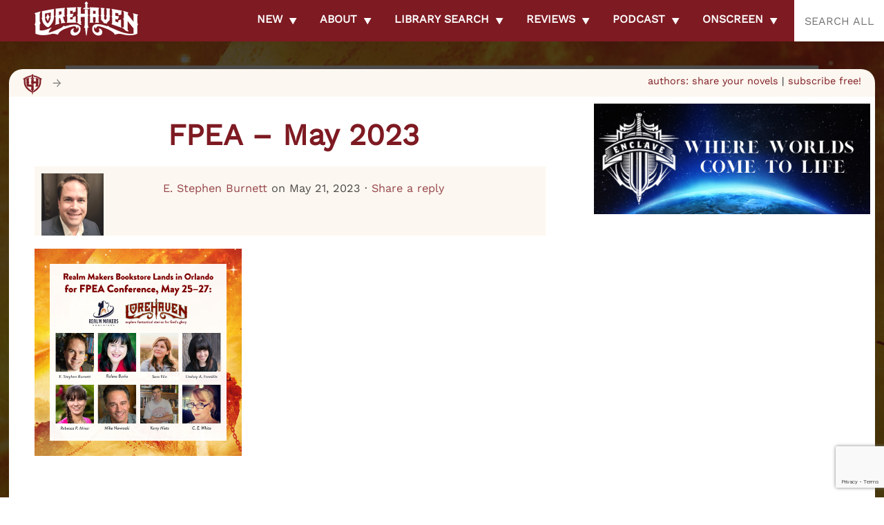

--- FILE ---
content_type: text/html; charset=utf-8
request_url: https://www.google.com/recaptcha/api2/anchor?ar=1&k=6LdkIV0UAAAAABtNVAAP99TC6f_18LiETnPK6ziX&co=aHR0cHM6Ly9sb3JlaGF2ZW4uY29tOjQ0Mw..&hl=en&v=PoyoqOPhxBO7pBk68S4YbpHZ&size=invisible&anchor-ms=20000&execute-ms=30000&cb=cnindiq8njbo
body_size: 48516
content:
<!DOCTYPE HTML><html dir="ltr" lang="en"><head><meta http-equiv="Content-Type" content="text/html; charset=UTF-8">
<meta http-equiv="X-UA-Compatible" content="IE=edge">
<title>reCAPTCHA</title>
<style type="text/css">
/* cyrillic-ext */
@font-face {
  font-family: 'Roboto';
  font-style: normal;
  font-weight: 400;
  font-stretch: 100%;
  src: url(//fonts.gstatic.com/s/roboto/v48/KFO7CnqEu92Fr1ME7kSn66aGLdTylUAMa3GUBHMdazTgWw.woff2) format('woff2');
  unicode-range: U+0460-052F, U+1C80-1C8A, U+20B4, U+2DE0-2DFF, U+A640-A69F, U+FE2E-FE2F;
}
/* cyrillic */
@font-face {
  font-family: 'Roboto';
  font-style: normal;
  font-weight: 400;
  font-stretch: 100%;
  src: url(//fonts.gstatic.com/s/roboto/v48/KFO7CnqEu92Fr1ME7kSn66aGLdTylUAMa3iUBHMdazTgWw.woff2) format('woff2');
  unicode-range: U+0301, U+0400-045F, U+0490-0491, U+04B0-04B1, U+2116;
}
/* greek-ext */
@font-face {
  font-family: 'Roboto';
  font-style: normal;
  font-weight: 400;
  font-stretch: 100%;
  src: url(//fonts.gstatic.com/s/roboto/v48/KFO7CnqEu92Fr1ME7kSn66aGLdTylUAMa3CUBHMdazTgWw.woff2) format('woff2');
  unicode-range: U+1F00-1FFF;
}
/* greek */
@font-face {
  font-family: 'Roboto';
  font-style: normal;
  font-weight: 400;
  font-stretch: 100%;
  src: url(//fonts.gstatic.com/s/roboto/v48/KFO7CnqEu92Fr1ME7kSn66aGLdTylUAMa3-UBHMdazTgWw.woff2) format('woff2');
  unicode-range: U+0370-0377, U+037A-037F, U+0384-038A, U+038C, U+038E-03A1, U+03A3-03FF;
}
/* math */
@font-face {
  font-family: 'Roboto';
  font-style: normal;
  font-weight: 400;
  font-stretch: 100%;
  src: url(//fonts.gstatic.com/s/roboto/v48/KFO7CnqEu92Fr1ME7kSn66aGLdTylUAMawCUBHMdazTgWw.woff2) format('woff2');
  unicode-range: U+0302-0303, U+0305, U+0307-0308, U+0310, U+0312, U+0315, U+031A, U+0326-0327, U+032C, U+032F-0330, U+0332-0333, U+0338, U+033A, U+0346, U+034D, U+0391-03A1, U+03A3-03A9, U+03B1-03C9, U+03D1, U+03D5-03D6, U+03F0-03F1, U+03F4-03F5, U+2016-2017, U+2034-2038, U+203C, U+2040, U+2043, U+2047, U+2050, U+2057, U+205F, U+2070-2071, U+2074-208E, U+2090-209C, U+20D0-20DC, U+20E1, U+20E5-20EF, U+2100-2112, U+2114-2115, U+2117-2121, U+2123-214F, U+2190, U+2192, U+2194-21AE, U+21B0-21E5, U+21F1-21F2, U+21F4-2211, U+2213-2214, U+2216-22FF, U+2308-230B, U+2310, U+2319, U+231C-2321, U+2336-237A, U+237C, U+2395, U+239B-23B7, U+23D0, U+23DC-23E1, U+2474-2475, U+25AF, U+25B3, U+25B7, U+25BD, U+25C1, U+25CA, U+25CC, U+25FB, U+266D-266F, U+27C0-27FF, U+2900-2AFF, U+2B0E-2B11, U+2B30-2B4C, U+2BFE, U+3030, U+FF5B, U+FF5D, U+1D400-1D7FF, U+1EE00-1EEFF;
}
/* symbols */
@font-face {
  font-family: 'Roboto';
  font-style: normal;
  font-weight: 400;
  font-stretch: 100%;
  src: url(//fonts.gstatic.com/s/roboto/v48/KFO7CnqEu92Fr1ME7kSn66aGLdTylUAMaxKUBHMdazTgWw.woff2) format('woff2');
  unicode-range: U+0001-000C, U+000E-001F, U+007F-009F, U+20DD-20E0, U+20E2-20E4, U+2150-218F, U+2190, U+2192, U+2194-2199, U+21AF, U+21E6-21F0, U+21F3, U+2218-2219, U+2299, U+22C4-22C6, U+2300-243F, U+2440-244A, U+2460-24FF, U+25A0-27BF, U+2800-28FF, U+2921-2922, U+2981, U+29BF, U+29EB, U+2B00-2BFF, U+4DC0-4DFF, U+FFF9-FFFB, U+10140-1018E, U+10190-1019C, U+101A0, U+101D0-101FD, U+102E0-102FB, U+10E60-10E7E, U+1D2C0-1D2D3, U+1D2E0-1D37F, U+1F000-1F0FF, U+1F100-1F1AD, U+1F1E6-1F1FF, U+1F30D-1F30F, U+1F315, U+1F31C, U+1F31E, U+1F320-1F32C, U+1F336, U+1F378, U+1F37D, U+1F382, U+1F393-1F39F, U+1F3A7-1F3A8, U+1F3AC-1F3AF, U+1F3C2, U+1F3C4-1F3C6, U+1F3CA-1F3CE, U+1F3D4-1F3E0, U+1F3ED, U+1F3F1-1F3F3, U+1F3F5-1F3F7, U+1F408, U+1F415, U+1F41F, U+1F426, U+1F43F, U+1F441-1F442, U+1F444, U+1F446-1F449, U+1F44C-1F44E, U+1F453, U+1F46A, U+1F47D, U+1F4A3, U+1F4B0, U+1F4B3, U+1F4B9, U+1F4BB, U+1F4BF, U+1F4C8-1F4CB, U+1F4D6, U+1F4DA, U+1F4DF, U+1F4E3-1F4E6, U+1F4EA-1F4ED, U+1F4F7, U+1F4F9-1F4FB, U+1F4FD-1F4FE, U+1F503, U+1F507-1F50B, U+1F50D, U+1F512-1F513, U+1F53E-1F54A, U+1F54F-1F5FA, U+1F610, U+1F650-1F67F, U+1F687, U+1F68D, U+1F691, U+1F694, U+1F698, U+1F6AD, U+1F6B2, U+1F6B9-1F6BA, U+1F6BC, U+1F6C6-1F6CF, U+1F6D3-1F6D7, U+1F6E0-1F6EA, U+1F6F0-1F6F3, U+1F6F7-1F6FC, U+1F700-1F7FF, U+1F800-1F80B, U+1F810-1F847, U+1F850-1F859, U+1F860-1F887, U+1F890-1F8AD, U+1F8B0-1F8BB, U+1F8C0-1F8C1, U+1F900-1F90B, U+1F93B, U+1F946, U+1F984, U+1F996, U+1F9E9, U+1FA00-1FA6F, U+1FA70-1FA7C, U+1FA80-1FA89, U+1FA8F-1FAC6, U+1FACE-1FADC, U+1FADF-1FAE9, U+1FAF0-1FAF8, U+1FB00-1FBFF;
}
/* vietnamese */
@font-face {
  font-family: 'Roboto';
  font-style: normal;
  font-weight: 400;
  font-stretch: 100%;
  src: url(//fonts.gstatic.com/s/roboto/v48/KFO7CnqEu92Fr1ME7kSn66aGLdTylUAMa3OUBHMdazTgWw.woff2) format('woff2');
  unicode-range: U+0102-0103, U+0110-0111, U+0128-0129, U+0168-0169, U+01A0-01A1, U+01AF-01B0, U+0300-0301, U+0303-0304, U+0308-0309, U+0323, U+0329, U+1EA0-1EF9, U+20AB;
}
/* latin-ext */
@font-face {
  font-family: 'Roboto';
  font-style: normal;
  font-weight: 400;
  font-stretch: 100%;
  src: url(//fonts.gstatic.com/s/roboto/v48/KFO7CnqEu92Fr1ME7kSn66aGLdTylUAMa3KUBHMdazTgWw.woff2) format('woff2');
  unicode-range: U+0100-02BA, U+02BD-02C5, U+02C7-02CC, U+02CE-02D7, U+02DD-02FF, U+0304, U+0308, U+0329, U+1D00-1DBF, U+1E00-1E9F, U+1EF2-1EFF, U+2020, U+20A0-20AB, U+20AD-20C0, U+2113, U+2C60-2C7F, U+A720-A7FF;
}
/* latin */
@font-face {
  font-family: 'Roboto';
  font-style: normal;
  font-weight: 400;
  font-stretch: 100%;
  src: url(//fonts.gstatic.com/s/roboto/v48/KFO7CnqEu92Fr1ME7kSn66aGLdTylUAMa3yUBHMdazQ.woff2) format('woff2');
  unicode-range: U+0000-00FF, U+0131, U+0152-0153, U+02BB-02BC, U+02C6, U+02DA, U+02DC, U+0304, U+0308, U+0329, U+2000-206F, U+20AC, U+2122, U+2191, U+2193, U+2212, U+2215, U+FEFF, U+FFFD;
}
/* cyrillic-ext */
@font-face {
  font-family: 'Roboto';
  font-style: normal;
  font-weight: 500;
  font-stretch: 100%;
  src: url(//fonts.gstatic.com/s/roboto/v48/KFO7CnqEu92Fr1ME7kSn66aGLdTylUAMa3GUBHMdazTgWw.woff2) format('woff2');
  unicode-range: U+0460-052F, U+1C80-1C8A, U+20B4, U+2DE0-2DFF, U+A640-A69F, U+FE2E-FE2F;
}
/* cyrillic */
@font-face {
  font-family: 'Roboto';
  font-style: normal;
  font-weight: 500;
  font-stretch: 100%;
  src: url(//fonts.gstatic.com/s/roboto/v48/KFO7CnqEu92Fr1ME7kSn66aGLdTylUAMa3iUBHMdazTgWw.woff2) format('woff2');
  unicode-range: U+0301, U+0400-045F, U+0490-0491, U+04B0-04B1, U+2116;
}
/* greek-ext */
@font-face {
  font-family: 'Roboto';
  font-style: normal;
  font-weight: 500;
  font-stretch: 100%;
  src: url(//fonts.gstatic.com/s/roboto/v48/KFO7CnqEu92Fr1ME7kSn66aGLdTylUAMa3CUBHMdazTgWw.woff2) format('woff2');
  unicode-range: U+1F00-1FFF;
}
/* greek */
@font-face {
  font-family: 'Roboto';
  font-style: normal;
  font-weight: 500;
  font-stretch: 100%;
  src: url(//fonts.gstatic.com/s/roboto/v48/KFO7CnqEu92Fr1ME7kSn66aGLdTylUAMa3-UBHMdazTgWw.woff2) format('woff2');
  unicode-range: U+0370-0377, U+037A-037F, U+0384-038A, U+038C, U+038E-03A1, U+03A3-03FF;
}
/* math */
@font-face {
  font-family: 'Roboto';
  font-style: normal;
  font-weight: 500;
  font-stretch: 100%;
  src: url(//fonts.gstatic.com/s/roboto/v48/KFO7CnqEu92Fr1ME7kSn66aGLdTylUAMawCUBHMdazTgWw.woff2) format('woff2');
  unicode-range: U+0302-0303, U+0305, U+0307-0308, U+0310, U+0312, U+0315, U+031A, U+0326-0327, U+032C, U+032F-0330, U+0332-0333, U+0338, U+033A, U+0346, U+034D, U+0391-03A1, U+03A3-03A9, U+03B1-03C9, U+03D1, U+03D5-03D6, U+03F0-03F1, U+03F4-03F5, U+2016-2017, U+2034-2038, U+203C, U+2040, U+2043, U+2047, U+2050, U+2057, U+205F, U+2070-2071, U+2074-208E, U+2090-209C, U+20D0-20DC, U+20E1, U+20E5-20EF, U+2100-2112, U+2114-2115, U+2117-2121, U+2123-214F, U+2190, U+2192, U+2194-21AE, U+21B0-21E5, U+21F1-21F2, U+21F4-2211, U+2213-2214, U+2216-22FF, U+2308-230B, U+2310, U+2319, U+231C-2321, U+2336-237A, U+237C, U+2395, U+239B-23B7, U+23D0, U+23DC-23E1, U+2474-2475, U+25AF, U+25B3, U+25B7, U+25BD, U+25C1, U+25CA, U+25CC, U+25FB, U+266D-266F, U+27C0-27FF, U+2900-2AFF, U+2B0E-2B11, U+2B30-2B4C, U+2BFE, U+3030, U+FF5B, U+FF5D, U+1D400-1D7FF, U+1EE00-1EEFF;
}
/* symbols */
@font-face {
  font-family: 'Roboto';
  font-style: normal;
  font-weight: 500;
  font-stretch: 100%;
  src: url(//fonts.gstatic.com/s/roboto/v48/KFO7CnqEu92Fr1ME7kSn66aGLdTylUAMaxKUBHMdazTgWw.woff2) format('woff2');
  unicode-range: U+0001-000C, U+000E-001F, U+007F-009F, U+20DD-20E0, U+20E2-20E4, U+2150-218F, U+2190, U+2192, U+2194-2199, U+21AF, U+21E6-21F0, U+21F3, U+2218-2219, U+2299, U+22C4-22C6, U+2300-243F, U+2440-244A, U+2460-24FF, U+25A0-27BF, U+2800-28FF, U+2921-2922, U+2981, U+29BF, U+29EB, U+2B00-2BFF, U+4DC0-4DFF, U+FFF9-FFFB, U+10140-1018E, U+10190-1019C, U+101A0, U+101D0-101FD, U+102E0-102FB, U+10E60-10E7E, U+1D2C0-1D2D3, U+1D2E0-1D37F, U+1F000-1F0FF, U+1F100-1F1AD, U+1F1E6-1F1FF, U+1F30D-1F30F, U+1F315, U+1F31C, U+1F31E, U+1F320-1F32C, U+1F336, U+1F378, U+1F37D, U+1F382, U+1F393-1F39F, U+1F3A7-1F3A8, U+1F3AC-1F3AF, U+1F3C2, U+1F3C4-1F3C6, U+1F3CA-1F3CE, U+1F3D4-1F3E0, U+1F3ED, U+1F3F1-1F3F3, U+1F3F5-1F3F7, U+1F408, U+1F415, U+1F41F, U+1F426, U+1F43F, U+1F441-1F442, U+1F444, U+1F446-1F449, U+1F44C-1F44E, U+1F453, U+1F46A, U+1F47D, U+1F4A3, U+1F4B0, U+1F4B3, U+1F4B9, U+1F4BB, U+1F4BF, U+1F4C8-1F4CB, U+1F4D6, U+1F4DA, U+1F4DF, U+1F4E3-1F4E6, U+1F4EA-1F4ED, U+1F4F7, U+1F4F9-1F4FB, U+1F4FD-1F4FE, U+1F503, U+1F507-1F50B, U+1F50D, U+1F512-1F513, U+1F53E-1F54A, U+1F54F-1F5FA, U+1F610, U+1F650-1F67F, U+1F687, U+1F68D, U+1F691, U+1F694, U+1F698, U+1F6AD, U+1F6B2, U+1F6B9-1F6BA, U+1F6BC, U+1F6C6-1F6CF, U+1F6D3-1F6D7, U+1F6E0-1F6EA, U+1F6F0-1F6F3, U+1F6F7-1F6FC, U+1F700-1F7FF, U+1F800-1F80B, U+1F810-1F847, U+1F850-1F859, U+1F860-1F887, U+1F890-1F8AD, U+1F8B0-1F8BB, U+1F8C0-1F8C1, U+1F900-1F90B, U+1F93B, U+1F946, U+1F984, U+1F996, U+1F9E9, U+1FA00-1FA6F, U+1FA70-1FA7C, U+1FA80-1FA89, U+1FA8F-1FAC6, U+1FACE-1FADC, U+1FADF-1FAE9, U+1FAF0-1FAF8, U+1FB00-1FBFF;
}
/* vietnamese */
@font-face {
  font-family: 'Roboto';
  font-style: normal;
  font-weight: 500;
  font-stretch: 100%;
  src: url(//fonts.gstatic.com/s/roboto/v48/KFO7CnqEu92Fr1ME7kSn66aGLdTylUAMa3OUBHMdazTgWw.woff2) format('woff2');
  unicode-range: U+0102-0103, U+0110-0111, U+0128-0129, U+0168-0169, U+01A0-01A1, U+01AF-01B0, U+0300-0301, U+0303-0304, U+0308-0309, U+0323, U+0329, U+1EA0-1EF9, U+20AB;
}
/* latin-ext */
@font-face {
  font-family: 'Roboto';
  font-style: normal;
  font-weight: 500;
  font-stretch: 100%;
  src: url(//fonts.gstatic.com/s/roboto/v48/KFO7CnqEu92Fr1ME7kSn66aGLdTylUAMa3KUBHMdazTgWw.woff2) format('woff2');
  unicode-range: U+0100-02BA, U+02BD-02C5, U+02C7-02CC, U+02CE-02D7, U+02DD-02FF, U+0304, U+0308, U+0329, U+1D00-1DBF, U+1E00-1E9F, U+1EF2-1EFF, U+2020, U+20A0-20AB, U+20AD-20C0, U+2113, U+2C60-2C7F, U+A720-A7FF;
}
/* latin */
@font-face {
  font-family: 'Roboto';
  font-style: normal;
  font-weight: 500;
  font-stretch: 100%;
  src: url(//fonts.gstatic.com/s/roboto/v48/KFO7CnqEu92Fr1ME7kSn66aGLdTylUAMa3yUBHMdazQ.woff2) format('woff2');
  unicode-range: U+0000-00FF, U+0131, U+0152-0153, U+02BB-02BC, U+02C6, U+02DA, U+02DC, U+0304, U+0308, U+0329, U+2000-206F, U+20AC, U+2122, U+2191, U+2193, U+2212, U+2215, U+FEFF, U+FFFD;
}
/* cyrillic-ext */
@font-face {
  font-family: 'Roboto';
  font-style: normal;
  font-weight: 900;
  font-stretch: 100%;
  src: url(//fonts.gstatic.com/s/roboto/v48/KFO7CnqEu92Fr1ME7kSn66aGLdTylUAMa3GUBHMdazTgWw.woff2) format('woff2');
  unicode-range: U+0460-052F, U+1C80-1C8A, U+20B4, U+2DE0-2DFF, U+A640-A69F, U+FE2E-FE2F;
}
/* cyrillic */
@font-face {
  font-family: 'Roboto';
  font-style: normal;
  font-weight: 900;
  font-stretch: 100%;
  src: url(//fonts.gstatic.com/s/roboto/v48/KFO7CnqEu92Fr1ME7kSn66aGLdTylUAMa3iUBHMdazTgWw.woff2) format('woff2');
  unicode-range: U+0301, U+0400-045F, U+0490-0491, U+04B0-04B1, U+2116;
}
/* greek-ext */
@font-face {
  font-family: 'Roboto';
  font-style: normal;
  font-weight: 900;
  font-stretch: 100%;
  src: url(//fonts.gstatic.com/s/roboto/v48/KFO7CnqEu92Fr1ME7kSn66aGLdTylUAMa3CUBHMdazTgWw.woff2) format('woff2');
  unicode-range: U+1F00-1FFF;
}
/* greek */
@font-face {
  font-family: 'Roboto';
  font-style: normal;
  font-weight: 900;
  font-stretch: 100%;
  src: url(//fonts.gstatic.com/s/roboto/v48/KFO7CnqEu92Fr1ME7kSn66aGLdTylUAMa3-UBHMdazTgWw.woff2) format('woff2');
  unicode-range: U+0370-0377, U+037A-037F, U+0384-038A, U+038C, U+038E-03A1, U+03A3-03FF;
}
/* math */
@font-face {
  font-family: 'Roboto';
  font-style: normal;
  font-weight: 900;
  font-stretch: 100%;
  src: url(//fonts.gstatic.com/s/roboto/v48/KFO7CnqEu92Fr1ME7kSn66aGLdTylUAMawCUBHMdazTgWw.woff2) format('woff2');
  unicode-range: U+0302-0303, U+0305, U+0307-0308, U+0310, U+0312, U+0315, U+031A, U+0326-0327, U+032C, U+032F-0330, U+0332-0333, U+0338, U+033A, U+0346, U+034D, U+0391-03A1, U+03A3-03A9, U+03B1-03C9, U+03D1, U+03D5-03D6, U+03F0-03F1, U+03F4-03F5, U+2016-2017, U+2034-2038, U+203C, U+2040, U+2043, U+2047, U+2050, U+2057, U+205F, U+2070-2071, U+2074-208E, U+2090-209C, U+20D0-20DC, U+20E1, U+20E5-20EF, U+2100-2112, U+2114-2115, U+2117-2121, U+2123-214F, U+2190, U+2192, U+2194-21AE, U+21B0-21E5, U+21F1-21F2, U+21F4-2211, U+2213-2214, U+2216-22FF, U+2308-230B, U+2310, U+2319, U+231C-2321, U+2336-237A, U+237C, U+2395, U+239B-23B7, U+23D0, U+23DC-23E1, U+2474-2475, U+25AF, U+25B3, U+25B7, U+25BD, U+25C1, U+25CA, U+25CC, U+25FB, U+266D-266F, U+27C0-27FF, U+2900-2AFF, U+2B0E-2B11, U+2B30-2B4C, U+2BFE, U+3030, U+FF5B, U+FF5D, U+1D400-1D7FF, U+1EE00-1EEFF;
}
/* symbols */
@font-face {
  font-family: 'Roboto';
  font-style: normal;
  font-weight: 900;
  font-stretch: 100%;
  src: url(//fonts.gstatic.com/s/roboto/v48/KFO7CnqEu92Fr1ME7kSn66aGLdTylUAMaxKUBHMdazTgWw.woff2) format('woff2');
  unicode-range: U+0001-000C, U+000E-001F, U+007F-009F, U+20DD-20E0, U+20E2-20E4, U+2150-218F, U+2190, U+2192, U+2194-2199, U+21AF, U+21E6-21F0, U+21F3, U+2218-2219, U+2299, U+22C4-22C6, U+2300-243F, U+2440-244A, U+2460-24FF, U+25A0-27BF, U+2800-28FF, U+2921-2922, U+2981, U+29BF, U+29EB, U+2B00-2BFF, U+4DC0-4DFF, U+FFF9-FFFB, U+10140-1018E, U+10190-1019C, U+101A0, U+101D0-101FD, U+102E0-102FB, U+10E60-10E7E, U+1D2C0-1D2D3, U+1D2E0-1D37F, U+1F000-1F0FF, U+1F100-1F1AD, U+1F1E6-1F1FF, U+1F30D-1F30F, U+1F315, U+1F31C, U+1F31E, U+1F320-1F32C, U+1F336, U+1F378, U+1F37D, U+1F382, U+1F393-1F39F, U+1F3A7-1F3A8, U+1F3AC-1F3AF, U+1F3C2, U+1F3C4-1F3C6, U+1F3CA-1F3CE, U+1F3D4-1F3E0, U+1F3ED, U+1F3F1-1F3F3, U+1F3F5-1F3F7, U+1F408, U+1F415, U+1F41F, U+1F426, U+1F43F, U+1F441-1F442, U+1F444, U+1F446-1F449, U+1F44C-1F44E, U+1F453, U+1F46A, U+1F47D, U+1F4A3, U+1F4B0, U+1F4B3, U+1F4B9, U+1F4BB, U+1F4BF, U+1F4C8-1F4CB, U+1F4D6, U+1F4DA, U+1F4DF, U+1F4E3-1F4E6, U+1F4EA-1F4ED, U+1F4F7, U+1F4F9-1F4FB, U+1F4FD-1F4FE, U+1F503, U+1F507-1F50B, U+1F50D, U+1F512-1F513, U+1F53E-1F54A, U+1F54F-1F5FA, U+1F610, U+1F650-1F67F, U+1F687, U+1F68D, U+1F691, U+1F694, U+1F698, U+1F6AD, U+1F6B2, U+1F6B9-1F6BA, U+1F6BC, U+1F6C6-1F6CF, U+1F6D3-1F6D7, U+1F6E0-1F6EA, U+1F6F0-1F6F3, U+1F6F7-1F6FC, U+1F700-1F7FF, U+1F800-1F80B, U+1F810-1F847, U+1F850-1F859, U+1F860-1F887, U+1F890-1F8AD, U+1F8B0-1F8BB, U+1F8C0-1F8C1, U+1F900-1F90B, U+1F93B, U+1F946, U+1F984, U+1F996, U+1F9E9, U+1FA00-1FA6F, U+1FA70-1FA7C, U+1FA80-1FA89, U+1FA8F-1FAC6, U+1FACE-1FADC, U+1FADF-1FAE9, U+1FAF0-1FAF8, U+1FB00-1FBFF;
}
/* vietnamese */
@font-face {
  font-family: 'Roboto';
  font-style: normal;
  font-weight: 900;
  font-stretch: 100%;
  src: url(//fonts.gstatic.com/s/roboto/v48/KFO7CnqEu92Fr1ME7kSn66aGLdTylUAMa3OUBHMdazTgWw.woff2) format('woff2');
  unicode-range: U+0102-0103, U+0110-0111, U+0128-0129, U+0168-0169, U+01A0-01A1, U+01AF-01B0, U+0300-0301, U+0303-0304, U+0308-0309, U+0323, U+0329, U+1EA0-1EF9, U+20AB;
}
/* latin-ext */
@font-face {
  font-family: 'Roboto';
  font-style: normal;
  font-weight: 900;
  font-stretch: 100%;
  src: url(//fonts.gstatic.com/s/roboto/v48/KFO7CnqEu92Fr1ME7kSn66aGLdTylUAMa3KUBHMdazTgWw.woff2) format('woff2');
  unicode-range: U+0100-02BA, U+02BD-02C5, U+02C7-02CC, U+02CE-02D7, U+02DD-02FF, U+0304, U+0308, U+0329, U+1D00-1DBF, U+1E00-1E9F, U+1EF2-1EFF, U+2020, U+20A0-20AB, U+20AD-20C0, U+2113, U+2C60-2C7F, U+A720-A7FF;
}
/* latin */
@font-face {
  font-family: 'Roboto';
  font-style: normal;
  font-weight: 900;
  font-stretch: 100%;
  src: url(//fonts.gstatic.com/s/roboto/v48/KFO7CnqEu92Fr1ME7kSn66aGLdTylUAMa3yUBHMdazQ.woff2) format('woff2');
  unicode-range: U+0000-00FF, U+0131, U+0152-0153, U+02BB-02BC, U+02C6, U+02DA, U+02DC, U+0304, U+0308, U+0329, U+2000-206F, U+20AC, U+2122, U+2191, U+2193, U+2212, U+2215, U+FEFF, U+FFFD;
}

</style>
<link rel="stylesheet" type="text/css" href="https://www.gstatic.com/recaptcha/releases/PoyoqOPhxBO7pBk68S4YbpHZ/styles__ltr.css">
<script nonce="llBcsqOtyjkNaaY7UNYOzQ" type="text/javascript">window['__recaptcha_api'] = 'https://www.google.com/recaptcha/api2/';</script>
<script type="text/javascript" src="https://www.gstatic.com/recaptcha/releases/PoyoqOPhxBO7pBk68S4YbpHZ/recaptcha__en.js" nonce="llBcsqOtyjkNaaY7UNYOzQ">
      
    </script></head>
<body><div id="rc-anchor-alert" class="rc-anchor-alert"></div>
<input type="hidden" id="recaptcha-token" value="[base64]">
<script type="text/javascript" nonce="llBcsqOtyjkNaaY7UNYOzQ">
      recaptcha.anchor.Main.init("[\x22ainput\x22,[\x22bgdata\x22,\x22\x22,\[base64]/[base64]/MjU1Ong/[base64]/[base64]/[base64]/[base64]/[base64]/[base64]/[base64]/[base64]/[base64]/[base64]/[base64]/[base64]/[base64]/[base64]/[base64]\\u003d\x22,\[base64]\\u003d\x22,\[base64]/CvcKtQVwow4nCisK4wrZZNcO3wqJbWDTCrGcWw4nCkMO1w5TDvFkkSQ/CgElBwqkDBcOSwoHCgyPDkMOMw6E0wroMw69aw5IewrvDgsO9w6XCrsOhLcK+w4d/w5nCpi4KS8OjDsK1w5bDtMKtwrjDtsKVaMK7w7DCvydHwr1/wptueA/DvWLDigVsQxkWw5tSA8OnPcKOw41WAsKtC8OLajU5w67CocKPw5nDkEPDnwHDin5Uw75OwpZGworCkSRdwrfChh8XB8KFwrNiwoXCtcKTw4kYwpIsBsKGQETDtG5JMcKiFiMqwrzCm8O/bcOeG2Ihw4pyeMKcE8Kyw7Rlw5vCuMOGXQ00w7c2wpnCohDCl8OHTMO5FRrDrcOlwophw58Cw6HDqnTDnkRQw6IHJh/DuycAFMO8wqrDsV41w63CnsOSelwiw5XCo8Ogw4vDmcOUTBJzwoEXwojClQYhQCzDnQPCtMOHwqjCrBZpCcKdCcODwrzDk3vCkGbCucKiGGwbw71aP3PDi8OxRMO9w7/DjWbCpsKow4oIX1FGw6jCncO2wo8Hw4XDsVXDhjfDl3gNw7bDocKzw4HDlMKSw5bCpzACw5QheMKWG2rCoTbDgFobwo4WJmUSBsKIwolHDUUAb3TChB3CjMKGE8KCYm/[base64]/wox8w5U6WcKpW8OEwrbCu3XCmh0aFMKdwonDlBM5asK4AsOTdGc0w5fDocOFGnjDqcKZw4AeTinDi8KXw4FVXcKubBXDj31fwpJ8wpfDnMOGU8O7wrzCusKrwpnCuStbw6bCq8KbKB7DhsOLw7RSC8KfPR0mDsKqQ8O5w6bDvUI+OMO1RcOew6/CnDfCpMOUUMOjLDPCpcO1ZMKQw4IdZBYzQ8KmE8OFw5LCqMKrwpxDT8O1UcOCw4wSw4vDr8KnNBfDohI+wqdBKktbw7zDiBDChMOnWnY4wqE7EnvDq8OWw7rCgMOdwpLCtcKbwqvDm3EawpfCjHDCr8Kxwq0pGyTDkMOowrbCicKAwpRkwqfDpQgYXn/DtwbCo08zWkjDlBI3wqXCnSAhMcODJVhldsKbwrfDksOnw7TDn1wIH8KKPcKAC8Osw7UXA8K1LMKAwoDDtGrCp8OIwroIwqDCqx8aMX3Cv8OnwrFMLk8Zw7ZUw58ASsKxw7TCkX4iw74SCVfCrcKWw615w6vDqsKvdcKJfQRvAgsnWMO/woDCisKLWyd6w4M3w6jDgsOHw70Jw5LDlQ0uw7/ChyHCmXHCgcOmwo8qwpTCv8O6wpsew63DqsOBw5jDt8OWScOWLmvDn2sDwrnCt8Kmw5RawrDDj8OPw60nTCHDhMOxwoNNwqZIwrzChDsYw4wywqjDu3giwrBqOEPCoMKmw4UXP1MOwq7Dl8OHFVB0BMKEw5cpw61DdlABaMOWwrEIPEI9XAEIwrF0AcOfw4VSwphvw7/[base64]/CusO4wqUGfsOCTcO7dMK3DGHCoMKdKQxawqbDsExYwok/DDYEE2wEw5DCmcOswoDDlsKNwq5Kw6sdSy8Rwq1CTT/CvsOsw7jDmcKYw5HDoifDm2UQw7PClsO8JMOsSCDDsXDDh2fCmMKVbig0Z1rCq2DDqMKGwrplZDdew4DDrwJecFPCp1fDiy4icwDCqMKPfcOKFTJnwoZPF8Kcw4YYe1QLbcOfw7/[base64]/[base64]/CocKAE3hYw4UOw5xmASAITcKtfiPDmcOmw5rCksKEw4HDrMOYwr/CtSnCssOaFy/Dvyk9GA1pw7HDjMKeCMOfBcKJCVjDq8KQw78BXsOkDjR3W8KYQcK/[base64]/w6TDq8KxwrjCt8Knw57DvsOGEXRhe1RowqPCtBZ5WMKpO8OsDsKuwppVwojDuyBhwoEMwphfwrJFeGQFwoYWXEw+R8KoPcKrYVghw5nCt8OGw6zDsTgpXsO2WyTClsOSKsKJfgPDvcODwoAtZ8OaY8KTwqF1KcOBLMK4w4lgwoxnw6/[base64]/CqMKZwrLDtMKec8O3Qj/DqsK/w53DuQrCt8KsEUvCkMOIQW0GwrIQw7XDqzPDrkbDrcOvw4wSCgHDq3vDkMO+ecOaTsK2VMKGU3PDtGRBw4FZS8OGRzljVCJ/wqbCpMK6O23DucOAw6vCjMOGW38ZYDTCpsOCTsOaVwscHF1mwrnCgiJYw4HDiMO4AywYw4/CncKtwo9xw79Ww5DCoGpvw7YfPDZKw6bDmcKtw5bCpEPDszl5XMKDPsO/wrbDoMOew4UOHCZMRjtOFsODWcOROsOOBQfCr8KiesOlM8KWwr3CgC/CgBFsUVsywo3DkcOvSVPClcKACR3ClsKbZ1rDvgjDkV3DqyLCm8K5w6cOwrTClB5FSXrDh8OkWsO8wqoKahrCu8KpFCQGwoonJjgnFUEAw7bCh8Oiwq5fwojChsOPNcOYBsOkBifDk8KXDMO4AcK3w655AADCpMOmGcKLJcK3wqwQOTZ/[base64]/[base64]/DgMOATcKHwqNPwonDisKfwpQ3w7nCp8Ksw6wDw48swqTCi8O8wp7CjmHDgUvCosOQSxbCqsKSFMOWwqfClkbDr8KlwpFVU8K4wrIPEcKWKMK9wqYOBcK2w4HDrcOKYTDCt1HDvm48wq1RD1t/CwHDtmLCu8O1ITppw6UXwoh5w5vDu8Knw40+CsObw5EzwpZCwq7CgijDvjfCnMKow7rCoHPChsOswqjCiRXCosOsT8KCEQHCtjrCiUHDtcOCNlxewpbDucOUw6N7WFxmwq3CqH/DjsKCUwLClsOgw73CgMKEwr3CqsK1wpU1w7jCpEHCnH7CulrCo8O9MATDqsKLPMOcdsODFFFTw7zCnR3DkBcJw6fCjMOjwr5WM8KlfBddHsKuw7Vuwr7ChsO7N8KlW0lXwo/DqU/Dm3QrdxLCj8OewpR/woNaw67CpirChMO3MMKRwrsuEsKkBMKuw7HCpnQlAsKAVWDCglLDrRdrXMKzw7PDs2Q0KMKfwqATHsOdQA7Cn8KAJcKKRcOlEHrCu8O4D8O6EH0POGXDnMKLKcKXwpJ2PkVow5EjW8Knw6/Do8OnN8KBw7ZwaVHDnEvCoU5PBsO+M8OPw6nDhTrDj8KkAcKDJGnCssKFJFgVYSXCvR7Cl8OIw4nDgTPCnWBtw4loXRQjXVJWLMKVwp7DtArCvBbDtMOAw5klwoFwwrADZMK8d8ORw6VvXjASYmDDsVoDe8O1wo1bwqjClMOWUcK0wpXCmsKSwq/[base64]/[base64]/ejgzw6/DkMOBKcOyw7QVw6BVw50iw7jDpVhfCwxrJS5lKFPCgsOxbSEiGlDDvkDCiAbChMO7ZUBoHG8oacK3wqLDm355PB0Uw6LDocOlGsOZw4MKKMOLAUFXG3vCpMK8KD7Cj31NT8Klw5/Cv8KiFcKmLcKSISXDgsOywpjDvBHDsWpvYMO8wr3Ct8Ozw5xfw4sQw5nDnX/DmjsuDMO2worDjsOVLhsiU8Ovwr0OwrLDpgTDvMKhVlZPw6Qwwoc/EMKmc18LacOaDsK8w5/Dg0Bxwo1xw77CnGwXw58pw7/CucOqSsK5w5fDtg1Iw7pUcxp5w63DgcKTw7rDiMK6Yw/[base64]/c8OuHT8SwqBwfMK6w4Zvw47CmDoxw6nCkcOKw7zDtsKeCcKuLj8bBisDTw3DnsOROkMMLMK4R1vCtMOOw6/[base64]/[base64]/DlWvCr8OuwpQxXX/CrMKlAcKac2l5w7J9wofCg8K1wq3CtcO0w59oTsOaw59/ccOAHVNkT0TCqi/CghfDp8KdwrzCsMK/wo7CuyRAPMO4HQjDqsKuwqNcEVPDqkDDl3bDvsKzwqjDpMOsw7B5aBfCvzXCqWxJDsK7wo/CtTHCuErCmk9KNMOmwpUUCS1VbMKIwpxPw6DCkMOkwoYtwrjDlHoIwoLCnU/CpsK/wrkLU03CoXDDhHTCoEnDrcOGwo4Mwr7CimVTNsKWVQjDjxMuPQfCuC3DosOzw7jCucOTw4LDkwnCnm1MUcO6worCocOZP8KDw5tMw5HCuMKLw7QKwpwIw6UPCMO3wq0WR8O7wpVPw4BKOMO0w6M2w4DCi05PwrDCoMKvSnXCrBg+NRLDgsK0WsOIwoPClcO/wooQJHDDvsKJw4/CvMKKQMKRc3TCtkNLw4ZKw7jClMKQwpjClMKKXsKdwrt/w6MvwpTCrMKDRwBzG0Vxwpktwp09woTDusKyw4PDs13Dgm7DicOKKyfCiMOTdsO1ecOFSMOiZTrCo8O9wo0nwrrCpmxpHyLClcKRw4kuU8KHTUzCgwTCtlMZwrdBYXJmwp8yOsOoGUbCsQvCi8ODw4huwrxjw7TDuH/DvcOwwqhBwqNxwrcJwoUlXwLCvsKmwocNL8KJXMKmwqUCRictN0cwEcKlwqAgw6vDoQk1wofCmhs8OMKkfsKmcMOYI8Ouw5J/[base64]/OMOcwrEcDcOgw6ggw4PDuMKGFsOMwr4tITcKwrtHFUcQw6MqLsKJGQ8yw6bDiMK9wqlvXsOmf8Kkw5LCocKCwq1mwqvDicK5GcKvwqnDp3rCsXoUSsOqagbDuVnCllk+bFvClsKxwoc8w6paCcOaYgvCp8OHw5nCmMOAYEXDtcO1woFEwoxcLFp0NcOKVSxDwoXCjcO/[base64]/[base64]/CjcKpTmnCrcOAEcOTw7rCuMOKw6XDsMK8wp7CpERIwqUKK8KwwohGwrF/wpPClD/DosOmdC7ClMOHUHDDocOQLl5uUMKLT8KlwoLCssOzw7rDlVwwAl7DssO/wrplwojDgEvCuMKpw6XDiMO9wqtow7/[base64]/DqHPCi8K4FFIoYMOQwoPDvT5eZhnChMKkOsKiwo3DoSzDhsOHPcO0K0J1FsOAU8OPPxouSsKPCcKqwrvDm8Kbw4/Dj1dAwr8AwrnDh8OuKMKJZsKyN8OCF8OIUsKZw5HDgUTComzDoHBPK8Kuw43CncOewo7CocKjYMOhwrnDtwkVAjHClAXDswdvIcOSw4XDkQjCsmUKOsOAwolDwrNPcj3CpH8XV8KmwqnClcO7w5JgdcKCOcO/wq9iwqECw7fDr8K2wpMCRFfCgcK5wpkgwrwBKcODUsK+w7fDhC4+S8OuV8KrwrbDqMOFTnFMw6jCngnCuHrDjgYgNRApNhLDkcOtCgoOw5TDsE7Cg0DCmMKpwpnDmsKELWzCsAfCt2BkZlTDukfCuDDDv8OKHyHCpsO3wrvCoyMow4t/[base64]/CncOiwqdzKcODdVBAOcKpc8KBQRYEP1nChQPDg8KPw6rConMJwqsYdCM2w7YVw61xwrjCnz/CpHFiwoAzU1fDhsKOwpzCpsKhBURePsKeFHN5wp9SM8OLesKtWcKgw7ZVw7/DlMOSw6tbwrxzasKSwpXCsXvDhks7w7fCn8O3GMOpwqh0A3XCpALCv8KzJ8OyYsKXEQLDuWwYEMKvw4HCksOrwrZhw7LCp8KyBsOQYUB/WcO9JSY0GWbCm8KpwocPwpjDgCrDj8KuQcKxw5EgTMKWw6LCrsKcGwvDhnvDsMOhYcOhwpLCnB/CiXEDIsOidMKmwr/DqGPDqcKdw5nDvcKpwrsiX2fCucOHEnYVaMKlw6wcw4chwonCm0VGwqQIwrjCjS8be1EfOX7CrMOwWcKcZVIJwqA1TcOXwqt9fcKlwrk0w4vDlnUCZ8KiLW1eFMOpQk/Cp1/Ct8OgOQzDqxYOwqxUFBA7w4fCjiHCklNJK3Zbw6nDsywfwoN/wo9hw755H8K6w4XDgVbDqsOdw73DgsK0w65oDMOxwo8Ew4Y0wo8/dcO3I8OSw4bDt8KuwqrDpT/CkMOqw4DCusKMw7FBJTUpwrvCqXLDp8K5YUJUb8Oedylvwr3DnsOywoTCjy54w4Zlw4Qxwr/Cv8KmPmUHw6fDocKodMOmw4txBi/CksOsFXEgw6xnZcKqwrzDnmXCqUvCncONOkzDs8OMw7bDusO+WHPCn8OWwoJXTWrCvMKUw4l7wqHCiFNdTkTDkSrCjsOjdQLDl8KHLl4nDcO0L8OYHMOPwpc2w4PCmC9EF8KKBcOBJMKGHsK5RDjCtRXCjUXDhsKIM8OUIMK/w59hacKXRcOcwp4awqhkLm8TXcOldhHCisKiwp/DmcKew7vDpcK1OcKAZ8OXccOTCcOTwo1Zw4DCnyLCs09bSlnCi8ORRm/Dp30EeW7Doj8fwoc0M8K7TGzCrTdowpEBwrHCtj3DmcO8w5Jow41yw64bUmnDlMOuwowaQFpnw4PCnDrCncOJFsOHR8OgwoLCohhXGS1DKRLCmF/CgQTCs0LCoVkzclE3csKcLQXCqFvCl0XDvMKdw7fDgMOfFMO4wpxNYcKdL8Oiwp7CgGrCpwtFeMKswqAARlV8R2wuM8OZTEjCs8OUw4cVw7F7wp5lDQHDhAnCj8OKwpbClX4Vwp7ChEZrw7DDtDjDlhIOYT/DtsKsw7DCt8K0woxVw53DsxHCosOKw77DqmHCrz3ChsOwVx9HH8OAw55xwqPDn19qw5tIwp1MGMOow44pZA7Ch8Kqwq1fwr8+aMOBDcKDw5dOwrU6w7Jdw7DCvgbDtcOCYS7Coxtaw5fDjcONw592Fx/[base64]/DqsOGa8KPwpFeOBXCpGDCkcK+ZQQCwqk9H8OnIxzDgcKIeyIZw4bDs8KXDF1QDsKmwr9zNhFZIsK/eHXCnlXDjzJjW1nDgwojw4FWwqcSAicjan3Dt8O6wqVpacK4JQVBMcKtZWRswoYLwoPDjkcCB2jDll7DmsOcN8O1wrLCqnwzbMO8w5sPUsKPPXvDnXIKZG4GD3fClcOow5PDkcK/[base64]/CrsOMIWYVwphgQRlefcKow5HCjMOtTWzCnTULZDMAIG3DiA8tPivDnm7DmiwkEn3CvcOzwojDlMK8worCgGAWw6jCvMKrwpksBcOZesKHw4YxwpJ6w63DgsONwqhFO0xEacK5bHw6w4x/wrt5QH8PWz7CmS/[base64]/[base64]/wqnCpzTCpMK6EwXDmsOYK2hxwpBVwpEJwq0Bw7cyaMOUA3nDocKXY8OKBEFlwqvCiCzCmsKywoxAwpYpIcO5w5RrwqNJworCpMK1wqceESBWw5nDk8KVRsK5RDrCgh1CwpzCucKKw6FAKRhtwobDg8OOVE9EwqvDhcO6f8Ouw7zCjSJcSB/CjcOQXMKyw6vDlDbClcOdwp7CpsOUAnpfbMKQwr8CwoXCsMKAworCiQ/CgcKEwp4zXMOewpRkPMKhwo5SAcKxAsOSw6Ija8K6PcKcw5PDoXs8wrQdwosJw7UmQcOwwolsw6wawrJlwoTCs8OQwrtpOXbDmMKvw4NUe8KwwpdGwoFnw4rDqznCiXssw5HDgcOEwrNFwrEEcMKuGMK8wrDCvgDChgHDjFPDqsOrbcO9U8OeIMKkN8Oqw6t5w6/CpsKCw67Cq8O3w5/DkMO3ESw7w7UkVMOWD2rDnsKqcgrDo34afsKBOcKkdcKpw7Nzw60xw6RjwqNjHVwDVi7CumBPwrjDpcKleg/DlQzDh8KAwpN9w4TDuWvDtsODP8KzED05IsOhSsO2Mx7DkyDDjwtRdcKPwqHDkMKewrnClAfDjMOHwo3DlF7CulkQw4cnw7pJwqRqw77Cv8O4w4bDjMKUwqojQDsCAFbCh8OGwoojVcKNQ0UIw6U4w7rDusK+wo4Bw5NVwrTChsKiw5/CgMOIw4MIKkvCu3XCths9w7MEw7hHw77Dh1kXw60BS8KRd8O1worCiiBwdsKlOMOYwrhhw4tUw7sIw4PDpFgYwpBuNWZoKMOrfcODwoPDr009YsOOfEt0IkJxAhklw4zCj8Kdw5dSw4dlSgsRZ8Kxw5dAwqwEwqzDqVppwqnDsz4Qw7/CumsRWg9rfi51PxhEwq5uCsK9bsKxDQ/[base64]/DosK5wpLCvVfDnMKpbWAew4NLCMO1woEmw7fDjzvCgB0VZcOHwq44JMOpQ1DCsWASwrfDusO1K8KSw7DCv3LDucKsAyzCsXrDqsOlSMKdRcOJwpLCvMK+C8Ogw7TCtMKJw4DDnRPDgcKyUEd/[base64]/[base64]/[base64]/SSVgw4YMVsK3w4diw5DDu3rDnHfDnFfDvgQ9w6x4IAzDt2XDg8Krw4tFdzzCnMOkZgQawqDDucKXw5HDngxKKcKqwqFWw54/YcOODMO3bcK2wqQ/[base64]/[base64]/[base64]/DnMKPw6ICwqjCmV/[base64]/CoMKFI8Knw4dAKmM0IiVswptsUg7Cl8KvBMOwasKkUcKwwr7Dq8O/bXB9MxnChsOuZG7CiFXDmhQGw5RuKsO2wqN7w6rCtg1vw5nCo8KqwrNaI8K6wrbCn3fDnsO4w6BoKBQSwpjCpcO/wrrCuTwUClcMHDDCi8KQw7DDu8O3wrt8wqEgw4DCnMKaw7MSNxzCul/[base64]/wpB4U1AXZsKHwoENJ18gEw7DuyDDmcOWGsOOw5Yew61nTcOTw6Y1LcOQwoU9Aj/[base64]/Cm8ORwqTCnMOkw4/DmsOMw5TChMO2wrHCksOnYsOoV1PDrDPClMKTXMOmwqteCgNOSnbDui9hRU3Crm4Qw7c8S255FMKdwpHDgMO2wprCtUjDiyHCiiBiH8O4ZMKJw5p3HmzCrGtzw75qwpzCnDFNwqXCqizCjCEFGm/Dt3zDmWVdw4A8PsKAHcKXMmDDqcOJwofCv8KRwqfDiMOKOsKZeMOUw5hlw47DoMK6wpBAwo7DjsKwVXPCjTdswpTClQjCmVXCpsKSwqwYwprCtETChCV1dsOLw6/Cg8OAB17CkMOCwpgTw5bCiA3DmcOab8KtwovDnMK5woMeOMOJYsO0wqnDuybCisOPwqfCmGLDtBooQ8OAacKTYcK/w7omwo3DoDA/OMOCw4TCqH08EcKKwqTCu8OdKMK3w5PDh8KGw7NNZnt6wr8lKsKLw6rDkh9twrXDtW3ClTnDo8K4w6E1cMK6wrlvNDcaw4HCt2xgeTMaYMKJXcOtUQvCjH/[base64]/DtxM/w44gQcOJwrDDgWzDv8Okw74ww7zDksKzWkfDpsO0w6/[base64]/[base64]/CmcO2w6/CuijCkFrDgsKWBsOBQsOfbMKcwqVHwqJNFGjCrcKGeMK2OTdPWcKgPMKpw4TChsOLw4IFSj/Cn8Ojwqd1EMKnw7nCpgjCjERXw7oKw4oNw7XCjQtwwqfDqSnDlMKfdnUpbzcxw6/CmGEOw7MYGgg9Az5Cwpc0w6TCrB3Dsz/CvFZ6wqMbwo4+w4xeQcK5CGbDiUfDjMKhwrVOGmVdwo3CiRYBdcOmKcKkDMKxEGIiIsKYeD9zwp4YwrFnb8OEwpHCt8Kwf8Kmw7LDvGxUDnHCkCvCo8KpShLDgMKFY1ZMPsK9wqkwEBnDgB/CmzzDicKNIiXCs8O2woU7DwczDl3DnSzCjMOgShkWw7h6DALDj8Kaw7B7w7s7U8KFw7hCwrTCv8OqwoA+GV10dxXDgMK9NTLCi8Kgw5/CucKew7gxCcO6VEJ2XhvDtcOVwpVrCVbCr8Kdw5ReZEFWwpA0H1fDuRPCs3gRw57Du1vCv8KPHsKrw5Isw7g6WCEcXCh4w6PDgR1SwrrCnQHCn3dnbh3CpsOBXmvClcOvS8Odwp8CwonChGFswp8Aw7lbw77CqcO7Q2HCicKqw5DDmzTCg8Oyw5TDkcKtXcKOw7/DsmA3NsO5w698G30Vwq/[base64]/DhcO8GMOYexInw7QgAm7DmsKwwqliw6zCm1LDpEHDksKKeMO7woIyw45RcHbChHnCnyFPeTHCsl/DnMOBAhbDqQVlw4jCtcKQw4nCqlI6w4ILEmfCuQdhworDg8OpCsOZcwMMWnTCqgjDqMOUwofClsK0wojDssKKw5BYw7fCnsKjeRI8w49EwoHCoy/DqsOIw7tUfsOHw5dsFcKEw614w64rEALDusKcAMK3ZMOBw6TCqMKJwrtOIU8awrLCuldATGbDm8OUGgs/w4/Dj8OjwpwTWMODCk9/[base64]/Ch8OhBcKaw43ClS/DukjCjsOCw6vDpl1XaMOiw4XCucOhasOQw7J7w5zDk8OHf8OPY8O3w6PCiMO4Em1Cwr8MLsKLI8Ocw4/[base64]/ZT8Nw4/CpxYxwpjCk8OPwrjDqUMOwoofCSXCsCFewp/DnMOiMgHDlcOzJi/[base64]/Co8O/wrl0w7vDgMOwAcKGwpsOwpDCkz5GwrbDrR7CvQ59w4VGw5lqYMK+W8OHW8KWwqZLw5zCuwdfwrXDsj5Ww6Eow6AdKsOMw7IsPsKDDMOkwp5EC8K1IWrCow/CvcKGwpYVKMO4wojDgUTDkMKnX8OGfMKpwqItLi1zwrwxwrvDtsOVw5JHw6Zra3AaFE/CtMKnbcOewrjDs8KkwqdcwpgtCMKJMyDCusO/[base64]/w6M5wr1Hw6zDusOjG1xBIcO/KMKBKF/Dji3DhsK8wpEkwoFTwpLCnHkVYnbCs8KIwpvDvMKiw4fCsyA8K0YCw4Avw4fClXhbJlDCvn/DjMO8w4XDoTHCh8ONDmDClsO/HxXDi8OKw7AHecOaw4HCnUzDp8OeM8KUWsOYwpvDlE/[base64]/EMKOw5PDsMOSJsO3w4QKacOKwrjCuFLDsRQ8DVJYGcOEw7QRwoN4ZlMIwqfDhkvCjMOWIsOHYRHCu8KUw7Iow6Q/eMOiL1PCm1DDqsKfwolCGsO6SCYAwoLCtsO0w4gewq3DrcO7CsOPLD8Mw5dLEi4Aw5RjwqnDjTjDnzXChcKHwqTDvMK/[base64]/[base64]/eMKwcTXCkhtNZ8K0JklHw4XCin/DpcOAwpZnBgNYw6sLw7XCn8Ojwr/DksKkw7EoPcOtw5BFwozDj8KuEsKiwqkpYXzCujjCtsOPwrPDuWslwohLCcOiwrfDpMKHRsOkw64uw4nCs18LRicpGisFPAnDpcOmwrJ3CUrDu8OsbSLChm8Vwp/[base64]/wqLCkxJ3w6wowonCtDM1w5Fqw4zCscOrM0jCnzhlPsOFwpJBw64Iw6/ChEHDp8K1w5knH1xbwrYjw4lWwqYxA1QOw4bDsMKjNsOiw5rCmUUJwochVhZAw6jClsOBw7Nuw4bDi0Mww4zDkAp9TsOLSsOxw7/CiXdzwqzDtms8AV7ClDQMw585w6/[base64]/CoyJWwo/CnUU+ecOKP8OgHl4swrLDtStcw60jIBYpE3sMFMK/VUQ4w64uw5jCqF0sWVfCqxLCs8OhSVkJw44uwq1yN8OOKWVUw6TDv8KAw4gjw5PDsV/DrsOqIxEIUjQVw406UsKiw5TDpC4Rw4XCjyggaTvDrcOfw6vCrcOxwppPwqDDgykOwr/CjsOeCsKPwrwPwrjDqi/DpMKMGnxsXMKlwqIVDEcdw40cF2cyMsK5PsOFw5/DucOrKh4fHy07AsKww4NmwoxHLSjCrwl3w4zDnUVXw4YVw5DDhR8WVlfCmsOww5lDPcOUwrXDlHrDpMO7wqjDvsOffcO2w6HCgGkewp4ZfcKdw7/DrcOmPGdbw6LDiifCtMOyAU/DgcOkwqnDkcO2wqnDgivCm8Kaw5/CpFoBAkJSRz1zKsKnPUQCVVl5KhPDoyvDhGUpw5HDp1JnHMOCwoVCwqbCsTDDkizCucKjwqpVCk0xTMORSRnCsMKNAgPDhcOcw5BAwqgxGsOpw488esOxLAJ7X8OUwr3DkzZqw5vCtA/Dr0PCt2vDmMO7wognw43CkzjCujJpw6o6w5/Du8OhwqsFVVXDkcKfKwpyCVlowrdkO1rDpsOpZsKFWGp0wqA5wqZRN8KOR8O3woHDlsKOw4/DnDlme8K6HWTCtGdQMAwEwohHd24JVcKzM2YbRHxSWX9IFQwfPMKoBCVjwr3CvnnDqsKhw7oJw7zDuD7Dg31sJsKXw5HCgmEAAcKnNnrCmsOwwqNXw5fCiCsRworClMKiw6fDvcOeG8OEwobDglVYEMOEwpN0wrEtwplJGGIrG0MjNcO+wp/Dr8KWPcOIwrLCtUcEw6XCt2QuwqoUw6ghw78GcMO4N8OgwpQ1a8OIwos2SCV2wr4sCmdxw7gRDcOLwpvDrCjDvsKmwqnDohnCkj7CicOPJsOVdsO3w5knwrRWTMKAwrQRGMK+wosCwp7DszfCpjlSKj3CuX8fNcOYwo/Dn8OfWgPCglB1wp4Tw6k2wpLCs1EMFl3Dn8OWwoAtwq3DscKJw7taTxRLwoDDusOxwr/CrMKBw6IzZcKQw4vDk8KbS8K/B8OBBRd/[base64]/MHTDt8KHMVPDkRgUCcK4cjRpw4fDjmfCucKXw5R3wr02Z8K9LnbCkcKew5heeXjCmsK7RTHDkcKPYsORw43Csz0fw5LCq0JHw4QUO8OVL3bCv0bDmj/[base64]/DqHLDksK1wpBpBsOiOx/DpVoIwrMrZMOdLChhYsO4wpB9dwPCr3TDmCDCsgPClDdiw6w8wpjDiDXCoQwwwoJew7PCphPDjMOZVVDCjE/CiMOgwrnDsMKyHmvDlcK/w4Yjwp3CucKsw5bDsyFnNzExw6x/[base64]/CvcOffcO/[base64]/DtyLCrErChUbDqcKcwpNpZMKtRcOmw4hIwrDDmUrDgMK2w5PDtcOSJMKbXcOaHDEvwozCvzvCnRnCl1x/w6YBwr7CgMKTw65SDsKPAcOVw6PDpsKjeMK1w6XCu1XCs0fCuj7CnFZow5FbJMKFw609E24pwrrDoGlhWSfDjiDCsMOpQk1qwo7CryvDhXQaw6xCw43CvcOXwqMiUcKEIsObdMOKw7wBwqnCkQVPPsKXR8O/w7vCgcO1wrzCosKMLcKMwpPCuMKQw6/[base64]/CjsOcw41Hw4B1wq5NwqzCjsOrw7DCsmBhNCMoSjsow4fDs8OdwovDkcKVwq/DlUTChyE3dyZoNMKKIVjDhDQ/w7bCnsKFMsOkwpRBQcKAwqfCqcKfwrwrw4jDh8OIw67Dq8OgFMKJYj7ChsKRw5DCmRzDoDHDrcKmwr/Du2VAwpoww5BpwrXDksKjVwdYTC/DiMKmEwTCgMKowpzDqEEvw7fDu1XDlcK4wpTClVXChhEYAUEGw5HDqV3Cj3lYE8O5woQ8BRDDuxAzZMK+w6vDtRZSwq/CssOsaxXCj07DhsKPQcOSfWfDnsOpGCsMYE4Cfkh+wpbCiC7Cjih1w5jChwDCphtZLcKSw7/[base64]/[base64]/w4NDX8Ozw4sfFSzDrVbCuzvCglDDsgQ6bFDDucONw4vDg8Kcwp/Cn3t/SXPCrgNzS8KNw4HCrsKrw5zCvQbDjiY8V1cqIlZ/enHDoFHCsMKbwqLDlcKDFMOow6vDpcKEYT7DtWDDki3DmMOaOMKcw5fDvMK7wrPDqsK7CGZ9wrh6w4LCgmZ4wqTCs8Oww7Y4w4Z0wofDucKhR3/CrFrDu8Ojw5wxw68YOsKaw5fCjhLDqsOaw4fCgsOKPADCrsONw5zClHTCm8K+DzfDkzQ/wpDCgcKJw4pkOcOBw6jDkEQaw59rw6XCvMOEccKYLTHCisOyd1TDs1E5wq3CjTwXwp1Gw4QzSUHDokZzw49Pw7Ikw5Z1wrtSw5B8L2vDkFTDhcKHwpvCm8KHw4BYw7Rtwp1mwqDCl8O/XApCw6MEwpI2woPDkQDDiMOqJMKOIQTDgGtJdMKeempaCcKIwpTCvlrChyQIwrg2w7bClsOzw44geMOEw4Baw7ADGjhawpRaAGdCw5TDjQHDhsOdIsOZBMOkOGw3WVBSwoHDgMOLw74/W8K+wq5iw7wPw7TDv8OBEnY3DEXCkMOfwoHDkULDs8OLE8KYIMO/cgTCg8KkZ8OiOsKLcQTDlDQYd0HCt8ObNcKiw7TCgsK7IMOtw7cOw64vwp7DpipETBrDjX7CsgBrE8OfdsKDdMOLMcKsccKvwrQsw7bDhijCkMOIbcOKwrvCkF7CjsO5w5oyV2A1w6orwqjCiBrCkzHDnRkLTcOrNcOVw5VSIMO9w7p/YRbDvGBsw6zCsy/[base64]/[base64]/BwgFSxU0cMKOUsOdw7bDjWjCrD0pwp3Dj8K7w6fDhgTDmWnDmDzCgirCuGolw5ACw6Ejw5ZJwpLDtR4+w7F4w7jCjcOONsKSw7kBWsK2w6zDvWPCvz1HFlYOGcOsOhDCpsKnw5UgbnHCiMKcNMO/[base64]/E3jDsiNFwqHCnxoKwoXDgjhCSsKHZsOJMkTCk8ObwojDqB7DmV9tI8OQw4LDg8ORIjjCl8KILMKCw4wOfgHCgEspwpPCslUbwpRKw7pzwonCjMKUw77CmR8lwobDnh8sKsK+LiMKasOjJVdhwpw4w61lHCnCjwTCksOiw4wYw4TDqMOqwpJrw55/w69BwpbCucOQMcK4GwAYGiPCksKQwpAowq/CjsKCwqckSxxAR1cQwplDcMO+w50qJMK7TykKwqDDq8K7w4LCpGImwr4vwqPDlhbDths4MsKGw4/CjcKJwphtaRvDrynDnsKDwqNAwrgnw41NwoQwwrsefijClShHZBcCPsOFZF3Cj8K0KxLDvEg7ASkxw6Y1w5fCuishw68TMWbDqBhFw7vCng4zw6fCin/DmSYWOMOmw67DoCcMwrvDsi5Ew5dFI8KwccKnccK8JcKdC8K3B3pUw59gw6jDgSl/DRlFwonDq8KxaT4AwrjDpXlewoQzworDjTXCrRPDtx7Dj8OKW8KWw7pnwpMaw5sZPsOHwp3Cu1dfWsOdfm/Cl0rDjsOPYh7Dr2R3d0JLYcOZMQknwqY1wrLDhitPw7/DhcOCwpvCjCktVcKtwqzDn8KOw6p/w75dK0EwaSbCoQfDpg/DmH3CsMKDOsKjwonDkTfCuWcww4w7G8OvOFzCr8Kaw5nCksKKC8ODWhB2wop/wpgEw6xowoIyRMKBD18+NDAkYcO8G1XCrsK2wrdbwrHDl1N/w5YEw7o9wrcMC05jEhwEP8OWIT3ConPCuMOiV0oswqXDl8OrwpIDwpDCjxIdCytqw7jCq8KdTMOyI8KHw6hBb3nCokPCtlEqwqsrMsOVw5jDnsOEdsKhSHbDmcOIWMO1PcObMV/CrsK1w4DChATDqyF/wpAqSsKZwpgSw4HCjMOwCzjCpMO/wpMlZwFGw4EJeTRCw504Y8OzwpLChsO0Pn9uEiHDisKdw4HDt1HCqMOmesKzMkfDkMKbCwrClBBMNwlRR8Krwp/Ds8KhwqzDli8DI8KDPlDCi0UKwoxhwpXDlsKTBiFhOsKzRsOUbwvDiQnDpsKyDyVxeXkUwovDmGDDpXjCijDDg8O+IsKBF8KFwpjCg8OyDgdCwojCkcONNRhww7jDosODw4rDvcK3OcOmS2R8wrgQwqEew5bDn8OJwpNSHzLCi8ORw4Q8f3c/wq4mKsO9eQnChANUUGgpwrVQRcKcecONwrUQw4dbUMKBYS5wwrR7woDDicKAU1Fnw5DCvsKqwqHDtcOyCFzCrCURwovDmF1aOsKgH3xEMR7Cn1HCuR9pwolpIX8wwodvF8KSXTtvwoXCoCbCocOow6FVworDoMOVw6bCsDwCJsK/wp/CtsKvYMK6fgXCsw/CrU7DlMOJeMKIw7Ybw7HDjhsUwrtFwonCqGo5w6PDtknDksOxwr/[base64]/w4DDsMKew4fDrFTCgHfDhHFhd8KsAMOwKVZRwpUPwqQ+wqHCusKHGEfDoE9/FMKLAh7Dih8GA8OIwpjCmcOpwrXCusOmIBvDjMKuw4kcw67DkUXDpCsvw6PDl3UxwrrCusOhHsK1wrnDiMKAISQhwrfCpHUgcsO8w4oMXsOqwo0dV19wKsOHdcKfTmbDnCtuwptzw5/DusKLwo4DU8Oww6XCqMKewrfDoVvDl2BBwqPCv8KLwpvDo8O4RMK+woIkIXJPaMOHw4bCvCYnHkI\\u003d\x22],null,[\x22conf\x22,null,\x226LdkIV0UAAAAABtNVAAP99TC6f_18LiETnPK6ziX\x22,0,null,null,null,0,[21,125,63,73,95,87,41,43,42,83,102,105,109,121],[1017145,942],0,null,null,null,null,0,null,0,null,700,1,null,0,\[base64]/76lBhn6iwkZoQoZnOKMAhnM8xEZ\x22,0,0,null,null,1,null,0,1,null,null,null,0],\x22https://lorehaven.com:443\x22,null,[3,1,1],null,null,null,1,3600,[\x22https://www.google.com/intl/en/policies/privacy/\x22,\x22https://www.google.com/intl/en/policies/terms/\x22],\x22MMvme5zTIhkyICpmBf6D9eslZpG72Q+lJblBGZu3LyU\\u003d\x22,1,0,null,1,1769400156918,0,0,[15,35,185,191],null,[30,87],\x22RC-GAPSK7pvXeVMQw\x22,null,null,null,null,null,\x220dAFcWeA4W9yaJVUARe5xjM6yXxCVsveNRdLkyqrP-nxaSmJRT-KHB_Ua62jdtr8sw5bW8Voxo21papUsNGPgvUvrvu0aq7l6Tpg\x22,1769482956813]");
    </script></body></html>